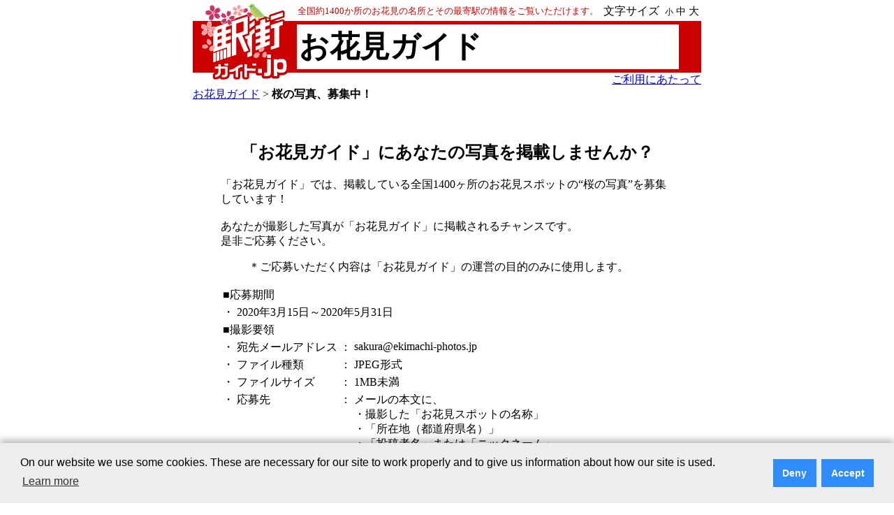

--- FILE ---
content_type: text/html; charset=UTF-8
request_url: http://xn--t8j1jxa1j0176byui.jp/photo/S16M000170
body_size: 13408
content:
<!-- app/Resources/views/base.html.php -->

<!-- src/Acme/OhanamiBundle/Resources/views/Photo/photo.html.php -->

<!-- headermenu -->

<!DOCTYPE html PUBLIC "-//W3C//DTD XHTML 1.0 Transitional//EN" "http://www.w3.org/TR/xhtml1/DTD/xhtml1-transitional.dtd">
<html xmlns="http://www.w3.org/1999/xhtml" xml:lang="ja" lang="ja" >
  <head>
<meta name="viewport" content="width=device-width, target-densitydpi=device-dpi, user-scalable=yes">
        <meta http-equiv="Content-Type" content="text/html; charset=utf-8" />
        <meta http-equiv="Content-Script-Type" content="text/javascript" />
        <meta http-equiv="Content-Style-Type" content="text/css" />
<!-- stylesheet -->
        <link rel="stylesheet" type="text/css" media="screen" href="/css/ohanami.css" />
        <link rel="stylesheet" type="text/css" media="screen" href="/css/jquery-ui-1.7.1.custom.css" />
        <link rel="stylesheet" type="text/css" media="screen "href="/css/tabs.css" />
	<link rel="stylesheet" type="text/css" media="screen "href="/css/thumbnailviewer.css" />
<!-- js -->
<!--
<script type="text/javascript">FontChanger.start('font-size');</script>
-->

    <script language="javascript" src="/js/prototype.js"></script>
    <script language="javascript" src="/js/cookiemanager.js"></script>
    <script language="javascript" src="/js/fontchanger.js"></script>
	<script language="javascript" src="/js/thumbnailviewer.js"></script>


        <title>全国の桜の名所1400箇所をご案内 - お花見ガイド(2024)</title>
    <!--#MY_META#-->
    <!--#MY_HTMLHEAD#-->
        <link rel="shortcut icon" href="/favicon.ico" />

  </head>
  <body onLoad="FontChanger.start('fontChanger');">
<table align="center" width="728">
<tr>
<td>


<table width="728" border="0" cellspacing="0" cellpadding="0">
    <tr>
      <td width="10"></td>
      <td width="112" valign="bottom"><a href="http://xn--eckp2gz283bohsa.jp/"><img src="/images/ohanami/ekimachi_logo_sprint2_01.gif" width="127" height="25" border="0" alt="駅街ガイド.jp"></a></td>

      <td width="10"></td>
      <td>
<table width="100%"><tr>
<td align="left">
<font color="#cc0000" size="-1">全国約1400か所のお花見の名所とその最寄駅の情報をご覧いただけます。</font></td>
<td align="right">
<div id="fontChanger">
文字サイズ&nbsp;
<span style="cursor: pointer; font-size: 75%;" id="fontChanger-small" >小</span>
<span style="cursor: pointer; font-size: 85%;" id="fontChanger-medium">中</span>
<span style="cursor: pointer; font-size: 95%;" id="fontChanger-large" >大</span>
</div>

</td>
</tr>
</table>
</td>
    </tr>
    <tr>

      <td bgcolor="#cc0000"></td>
      <td><a href="http://xn--eckp2gz283bohsa.jp/"><img src="/images/ohanami/ekimachi_logo_sprint2_02.gif" width="127" height="74" border="0" alt="駅街ガイド.jp"></a></td>
      <td bgcolor="#cc0000"></td>
      <td bgcolor="#cc0000">

        <table width="95%" cellpadding="3">
            <tr>
              <td bgcolor="#ffffff" nowrap>
<h1 class=station_name>お花見ガイド</h1>
              </td>
            </tr>
        </table>
      </td>
    </tr>

    <tr>
      <td></td>
      <td valign="top"><a href="http://xn--eckp2gz283bohsa.jp/"><img src="/images/ohanami/ekimachi_logo_sprint2_03.gif" width="127" height="15" border="0" alt="駅街ガイド.jp"></a></td>
      <td></td>

      <td valign="bottom" align="right"><a href="/notice.html">ご利用にあたって</a></td>
    </tr>
</table>

<div id="content_main">
                        <!-- google_ad_section_start -->

<!-- breadcrumb -->
<a href="/">お花見ガイド</a>&nbsp;&gt;&nbsp;<strong>桜の写真、募集中！</strong>
<br />

<!-- contents -->
<br />

<br />
<center><h2>「お花見ガイド」にあなたの写真を掲載しませんか？</h2></center>

<blockquote>
「お花見ガイド」では、掲載している全国1400ヶ所のお花見スポットの“桜の写真”を募集しています！
<br /><br />
あなたが撮影した写真が「お花見ガイド」に掲載されるチャンスです。<br />
是非ご応募ください。
<blockquote>
＊ご応募いただく内容は「お花見ガイド」の運営の目的のみに使用します。<br />
</blockquote>

<table>
<tr valign="top"><td colspan="4" nowrap>■応募期間

<span style="color:#F00;"></span>

</td></tr>
<tr>

  <td>・</td>
  <td colspan="3">2020年3月15日～2020年5月31日
</tr>
<tr valign="top"><td colspan="4" nowrap>■撮影要領</td></tr>
<tr valign="top">
  <td>・</td>
  <td nowrap>宛先メールアドレス</td>

  <td>：</td>
  <td>sakura@ekimachi-photos.jp</td>
</tr>
<tr valign="top">
  <td>・</td>
  <td nowrap>ファイル種類</td>

  <td>：</td>
  <td>JPEG形式</td>
</tr>
<tr valign="top">
  <td>・</td>

  <td nowrap>ファイルサイズ</td>
  <td>：</td>

  <td>1MB未満</td>
</tr>
<tr valign="top">
  <td>・</td>
  <td nowrap>応募先</td>

  <td>：</td>
  <td>
メールの本文に、<br />
   ・撮影した「お花見スポットの名称」<br />
   ・「所在地（都道府県名）」<br />
   ・「投稿者名」または「ニックネーム」<br />
   ・「撮影日等」を書き添えてください。<br />
（「撮影日」と「投稿者名 or ニックネーム」は写真とあわせて掲載させていただきます。）
</td>
</tr>
</table>
<h4>【注意】</h4>
<ul>
<li>応募者本人が直近1年以内に撮影した写真に限ります。</li>
<li>他のコンテストに応募されている写真や、人物の顔のアップなど個人が特定できてしまう写真はご遠慮ください。</li>
<li>そのほか選考の結果、掲載できない場合がありますのでご了承ください。（桜の花だけのクローズアップ写真など）</li>
</ul>
</blockquote>

<!-- footermenu -->
</center>
</div>
</div>
<!-- フッターの部分:始まり -->
<table id="ohanami_top_table_width" align="center">
  <tr>
    <td colspan="2" bgcolor="#cc0000"></td>
  </tr>
</table>
<table id="ohanami_top_table_width" align="center">
  <tr>
<td rowspan="2" align="left">
<a href="https://jprs.jp"><img src="/images/jp_logo.gif" width=49 height=40 border=0 alt=!jp /></a>
</td>
<td align="right" style="font-size:14px;">
<a href="https://jprs.co.jp">会社案内</a>｜
<a href="/aboutservice.html">このサービスについて</a>｜
<a href="https://jprs.co.jp/aboutwebsite.html">Webサイトについて</a>｜
<a href="https://jprs.co.jp/privacy.html">プライバシーポリシー</a>｜
<a href="/link.html ">リンクについて</a>｜
<a href="/support.html ">ご意見・ご質問</a>
</td>
  </tr>
  <tr>
    <td align="right">Copyright&copy;2006-2026 Japan Registry Services Co., Ltd.</td>
  </tr>
</table>
<!-- フッターの部分:終わり -->

</td>
</tr>
</table>


<!-- googleanalytics -->
<!-- ポップアップ表示 開始 -->
<!-- Cookie Consent Popup Code Start -->
<script type="text/javascript">
var _ulcc_conf = _ulcc_conf || {};
_ulcc_conf['ui_tracking_id'] = '53861';
_ulcc_conf['sec_type'] = 1; /**** cookie拒否時の計測モード。1: Cookie不使用、 3:生IPを取得しない、 4: Cookie不使用&生IPを取得しない ****/

/* 設定項目（任意） */
_ulcc_conf['ga_tracking_id'] = 'UA-21159486-1'; /**** ここにGAのトラッキングIDを入力 （「UA-」や「G-」から始まる文字列）。_ulcc_conf['ga_tracking_id'] = ['G-*****', 'UA-*****']; 併記可能。 ****/
_ulcc_conf['cookie_policy_url'] = 'https://jprs.co.jp/aboutwebsite.html' /**** ポリシーページのURL ****/
_ulcc_conf['cookie_expiry_days'] = {
	'allow': 730,
	'deny': 90
}; /**** バナー再表示の期限日数 ****/
_ulcc_conf['count_as_conv'] = 'true'; /**** true: コンバージョンとして計測する、false: コンバージョンとして計測しない ****/

/* ポップアップの表示オプション（任意） */
var _ulccwid_options = {
	design: {
		bg_color: "#ededed", /* 背景色 */
		text_color: "#000000", /* 文字色 */
		btn_bg_color: "#2f8cfb", /* 同意ボタンの背景色 */
		btn_text_color: "#ffffff" /* 同意ボタンの背景色 */
	},
	content: {
		ja: {
			message: "<span class=\"cc-text\">当社Webサイトでは、お客さまにより良いサービスを提供するためのWebサイト分析や、広告配信の最適化を目的として、Cookieを利用した各種サービスを使用し、お客さまのWebサイトへのアクセスに関する情報を取得・利用しています。お客さまは、Cookie機能を許可または拒否することを選択できます。「<a href=\"https://jprs.co.jp/aboutwebsite.html\" target=\"_blank\" rel=\"noopener noreferrer\">Webサイトについて</a>」のページをご参照の上、本画面内のボタンにより選択してください。<br />また、各種サービスの提供者は、お客さまの当社Webサイトの利用に関する情報を、お客さまに関する他の情報と関連付けることができる場合があります。各種サービスの提供者のプライバシーポリシーなどにつきましても、「<a href=\"https://jprs.co.jp/aboutwebsite.html\" target=\"_blank\" rel=\"noopener noreferrer\">Webサイトについて</a>」のページをご参照ください。</span>",	/* バナーテキスト（日本語用） */
			link_url: "",	/* ポリシーページのURL（日本語用） */
			link_text: " ",	/* ポリシーページのURLテキスト（日本語用） */
			allow_btn_text: "Cookieを許可する",	/* 同意ボタンの文言（日本語用） */
			deny_btn_text: "Cookieを拒否する"	/* 拒否ボタンの文言（日本語用） */
		},
		en: {
			message: "",	/* バナーテキスト（英語用） */
			link_url: "",	/* ポリシーページのURL（英語用） */
			link_text: "",	/* ポリシーページのURLテキスト（英語用） */
			allow_btn_text: "",	/* 同意ボタンの文言（英語用） */
			deny_btn_text: ""	/* 拒否ボタンの文言（英語用） */
		}
	}
};
/* 同意選択時に実行したいコード（任意）*/
var _ulcc_allow_cookie_function = function(){
        (adsbygoogle = window.adsbygoogle || []).push({});
//        alert('テスト表示：Cookieの同意を選択しました。');
};
/* 拒否選択時に実行したいコード（任意）*/
var _ulcc_deny_cookie_function = function(){
//        alert('テスト表示：Cookieの拒否を選択しました。');
};

var _uiconv = _uiconv || []; var _uic = _uic || {}; var _gaq = _gaq || [];
(function() {
	var cc = document.createElement('script'); cc.type = 'text/javascript'; cc.async = true;
	cc.src = '//cc.nakanohito.jp/ulcc.js';
	var s = document.getElementsByTagName('script')[0];
	s.parentNode.insertBefore(cc, s);
})();

	/* Cookie許可、拒否のテキストリンク */
	function OnLinkClick(myconsent) {
	var cookies = document.cookie;
	var mydate = new Date();
		if(myconsent == 'allow'){
			mydate.setDate(mydate.getDate() + 730);
			var msg = "許可";
		}else{
			mydate.setDate(mydate.getDate() + 90);
			var msg = "拒否";
		}
		document.cookie = "_ul_cookie_consent=" + myconsent + "; expires=" + mydate + "; path=/";
		alert('Cookieを' + msg + 'しました。');
		return false;
	}
</script>
<!-- Cookie Consent Popup Code End -->

<!-- Cookie Consent Popup Code Start (Custom Style) -->
<style>
	.cc-highlight .cc-btn:first-child {
		background-color: #2f8cfb !important;
		color: #ffffff !important;
	}
	.cc-highlight .cc-btn:first-child:focus,.cc-highlight .cc-btn:first-child:hover{
		text-decoration:none !important;
		opacity: 0.8 !important;
	}
  	.cc-text {
		display: block;
		font-size: 75%;
		line-height: 130%;
		text-align: left;
	}
</style>
<!-- Cookie Consent Popup Code End (Custom Style) -->

<!-- Global site tag (gtag.js) - Google Analytics -->
<script>
	var cookies = document.cookie;
	if(cookies){
		var cookiesArray = cookies.split(';');
		for(var c of cookiesArray){
			var cArray = c.split('=');
			if( cArray[0].trim(" ") == '_ul_cookie_consent'){
				var myconsent = cArray[1];
			}
		}
	}

	if (myconsent == 'deny' || myconsent === undefined) {
		window['ga-disable-UA-21159486-1'] = true;
	}else{
		window['ga-disable-UA-21159486-1'] = false;
	}
</script>

<script async src="https://www.googletagmanager.com/gtag/js?id=UA-21159486-1"></script>
<script>
  window.dataLayer = window.dataLayer || [];
  function gtag(){dataLayer.push(arguments);}

  // Default ad_storage to 'denied'.
  gtag('consent', 'default', {
    'ad_storage': 'denied'
  });

  gtag('js', new Date());

  gtag('config', 'UA-21159486-1');
</script>
<!-- Update this section based on your business requirements. -->
<script>
  function consentGranted() {
    gtag('consent', 'update', {
      'ad_storage': 'granted'
    });
  }
</script>
<!-- ポップアップ表示 終了 -->

<script type="text/javascript">

  var _gaq = _gaq || [];
  _gaq.push(['_setAccount', 'UA-21159486-1']);
  _gaq.push(['_trackPageview']);

  (function() {
    var ga = document.createElement('script'); ga.type = 'text/javascript'; ga.async = true;
    ga.src = ('https:' == document.location.protocol ? 'https://ssl' : 'http://www') + '.google-analytics.com/ga.js';
    var s = document.getElementsByTagName('script')[0]; s.parentNode.insertBefore(ga, s);
  })();

</script>
</body>
</html>

--- FILE ---
content_type: text/css
request_url: http://xn--t8j1jxa1j0176byui.jp/css/ohanami.css
body_size: 7521
content:
BODY {
  PADDING-RIGHT: 0px; PADDING-LEFT: 0px; PADDING-BOTTOM: 0px; MARGIN: 0px; PADDING-TOP: 0px
}
.st_inp_text {
  FONT-WEIGHT: bold; FONT-SIZE: larger; COLOR: #000000; BORDER-BOTTOM: red 2px solid; FONT-STYLE: normal
}
TABLE.st_inp_form {
  BORDER-RIGHT: #c0c0c0 1px solid; BORDER-TOP: #c0c0c0 1px solid; BORDER-LEFT: #c0c0c0 1px solid; BORDER-BOTTOM: #c0c0c0 1px solid; HEIGHT: 100%; BACKGROUND-COLOR: #ffdddd
}
H1.station_name {
  FONT-WEIGHT: bold; FONT-SIZE: 32pt; MARGIN: 0em; FONT-FAMILY: sans-serif
}
A.station_name:link {
  COLOR: #000000; TEXT-DECORATION: none
}
A.station_name:visited {
  COLOR: #000000; TEXT-DECORATION: none
}
A.station_name:active {
  COLOR: #000000; TEXT-DECORATION: none
}
A.station_name:hover {
  COLOR: #000000; TEXT-DECORATION: none
}
IMG {
  border:0;
}
P.SPAN {
  COLOR: #000000; TEXT-DECORATION: none
}
SPAN.station-name-sub {
  FONT-WEIGHT: 700; FONT-SIZE: 12pt; MARGIN: 0em
}
H2.label_02 {
  FONT-WEIGHT: bold; FONT-SIZE: 16pt; MARGIN: 0em; COLOR: #ffffff; FONT-FAMILY: sans-serif
}
TD.label_02 {
  BACKGROUND: #cc0001
}
DIV.stations {
  FONT-SIZE: small; LINE-HEIGHT: 1.6
}
TD.stations {
  PADDING-RIGHT: 10px; PADDING-LEFT: 10px; BACKGROUND: #eee; PADDING-BOTTOM: 10px; PADDING-TOP: 10px
}
A.top_link:link {
  FONT-WEIGHT: bold; COLOR: #cc0000; TEXT-DECORATION: none
}
A.top_link:visited {
  FONT-WEIGHT: bold; COLOR: #cc0000; TEXT-DECORATION: none
}
A.top_link:active {
  FONT-WEIGHT: bold; COLOR: #cc0000; TEXT-DECORATION: none
}
A.top_link:hover {
  FONT-WEIGHT: bold; COLOR: #cc0000; BACKGROUND-COLOR: #c0c0c0; TEXT-DECORATION: none
}

#ohanami_top_table_width{
    width: 728px;
}

#ohanami_unit_table_width{
    width: 728px;
}


div#ohanami_photo{
    background-color: #FFF;
}

td.c1{
    background-color: #FFDEE4;
    width: 20%;
    color: #000000;
    font-size:14px;
}

td.c2{
    background-color: #ffffff;
    width: 50%;
    color: #000000;
    font-size:14px;
}

td.map_a{
    background-color: #FFDEE4;
    text-align: center;
    color: #000000;
}

td.map_b{
    background-color: #ffffff;
    vertical-align: middle;
    text-align: center;
    color: #000000;
    height: 200;
}

#ohanami_design{
    background-color: #CC9FA7;
    border:solid 1px: #CC9FA7;
    width: 523px;
    text-align: left;
}


th.ic1{
    background-color: #CC3D55;
    color: #ffffff;
    width: 15%;
}

th.ic2{
    background-color: #CC3D55;
    color: #ffffff;
    width: 30%;
}

th.ic3{
    background-color: #CC3D55;
    color: #ffffff;
    width: 55%;
}

th.pc1{
    background-color: #CC3D55;
    color: #ffffff;
    width: 10%;
}

th.pc2{
    background-color: #CC3D55;
    color: #ffffff;
    width: 20%;
}

th.pc3{
    background-color: #CC3D55;
    color: #ffffff;
    width: 25%;
}

th.pc4{
    background-color: #CC3D55;
    color: #ffffff;
    width: 45%;
}

th.dc1{
    background-color: #CC3D55;
    color: #ffffff;
    width: 100%;
    text-align: center;
}


td.c0a{
    background-color: #FFDEE4;
    text-align: center;
    color: #000000;
}

td.c0b{
    background-color: #ffffff;
    text-align: center;
    color: #000000;
}

td.c1{
    background-color: #FFDEE4;
    width: 15%;
    color: #000000;

}

td.c2{
    background-color: #ffffff;
    width: 50%;
    color: #000000;

}

td.c3{
    background-color: #ffffff;
    width: 30%;
    color: #000000;
    vertical-align: middle;
    text-align: center;
}

td.map_a{
    background-color: #FFDEE4;
    text-align: center;
    color: #000000;
}

td.map_b{
    background-color: #ffffff;
    vertical-align: middle;
    text-align: center;
    color: #000000;
    height: 200;
}

td.map_c{
    background-color: #ffffff;
    vertical-align: middle;
    text-align: center;
    color: #000000;
    height: 200;
    padding: 20px 0px 20px 0px;
}

td.memo_a{
    background-color: #ffddff;
    text-align: center;
    color: #000000;
}

td.memo_b{
    background-color: #ffffff;
    text-align: left;
    color: #000000;
}

th.c1_year{
    background-color: #ffffff;
    color: #000000;
}

td.c1_top{
    background-color: #FFDEE4;
    color: #000000;
    text-align: left;
    font-size:12px;
}

td.c2_top{
    background-color: #ffffff;
    color: #000000;
    text-align: left;
    font-size:12px;
}

#ohanami_unit_top table{
    background-color: #CC9FA7;
    border:solid 1px: #CC9FA7;
    width: 728px;
}

#ohanami_unit_top th.ic1{
    background-color: #CC3D55;
    color: #ffffff;
    width: 15%;
}

#ohanami_unit_top th.ic2{
    background-color: #CC3D55;
    color: #ffffff;
    width: 30%;
}

#ohanami_unit_top th.ic3{
    background-color: #CC3D55;
    color: #ffffff;
    width: 55%;
}

#ohanami_unit_top th.pc1{
    background-color: #CC3D55;
    color: #ffffff;
    width: 10%;
}

#ohanami_unit_top th.pc2{
    background-color: #CC3D55;
    color: #ffffff;
    width: 20%;
}

#ohanami_unit_top th.pc3{
    background-color: #CC3D55;
    color: #ffffff;
    width: 25%;
}

#ohanami_unit_top th.pc4{
    background-color: #CC3D55;
    color: #ffffff;
    width: 45%;
}

#ohanami_unit_top th.dc1{
    background-color: #CC3D55;
    color: #ffffff;
    width: 100%;
}


#ohanami_unit_top td.c0a{
    background-color: #FFDEE4;
    text-align: center;
    color: #000000;
}

#ohanami_unit_top td.c0b{
    background-color: #ffffff;
    text-align: center;
    color: #000000;
}

#ohanami_unit_top td.c1{
    background-color: #FFDEE4;
    width: 20%;
    color: #000000;
}

#ohanami_unit_top td.c2{
    background-color: #ffffff;
    width: 50%;
    color: #000000;
}

#ohanami_unit_top td.c3{
    background-color: #ffffff;
    width: 30%;
    color: #000000;
    vertical-align: middle;
    text-align: center;
}

#ohanami_unit_top td.map_a{
    background-color: #FFDEE4;
    text-align: center;
    color: #000000;
}

#ohanami_unit_top td.map_b{
    background-color: #ffffff;
    vertical-align: middle;
    text-align: center;
    color: #000000;
    height: 200;
}

#ohanami_unit_top td.memo_a{
    background-color: #ffddff;
    text-align: center;
    color: #000000;
}

#ohanami_unit_top td.memo_b{
    background-color: #ffffff;
    text-align: left;
    color: #000000;
}

#ohanami_unit_top th.c1_year{
    background-color: #ffffff;
    color: #000000;
}

#ohanami_unit_top td.c1_top{
    background-color: #FFDEE4;
    color: #000000;
}

#ohanami_unit_top td.c2_top{
    background-color: #ffffff;
    color: #000000;
}

#access_rank table{
    background-color: #CC9FA7;
    border:solid 1px: #CC9FA7;
}

#access_rank th{
    background-color: #CC3D55;
    color: #ffffff;
}
#content_main{
       text-align: left;
       margin-left:auto;
       margin-right:auto;
       width:728px;
}


/* form elements */
form {
    margin:10px; padding: 10px;
/*  border: 1px solid #f2f2f2; */
}
label {/* display:block; */font-weight:bold; margin:5px 0;}
input {
    padding: 4px;
    border:1px solid #333;
    font: normal 1em/1.5em 'MS PGothic', Verdana, sans-serif;
    color:#777;
}
input.deloutline {
    border:0px;
}
input.deloutline:hover {
  background-color: #FFFFFF;
}
input:hover {
  background-color: #ffff99;
}
textarea {
    width:95%;
    padding:4px;
    font: normal 1em/1.5em 'MS PGothic', Verdana, sans-serif;
    border:1px solid #333;
    height:100px;
    display:block;
    color:#777;
}
textarea:hover {
  background-color: #ffff99;
}

input.button {
    margin: 8px;
    font: bold 1em Arial, Sans-serif;
    border: 1px solid #333;
    background: #666;
    padding: 2px 3px;
    color: #fff;
}
input.button:hover {
  background-color: #ffff99;
  color: #000;
}
